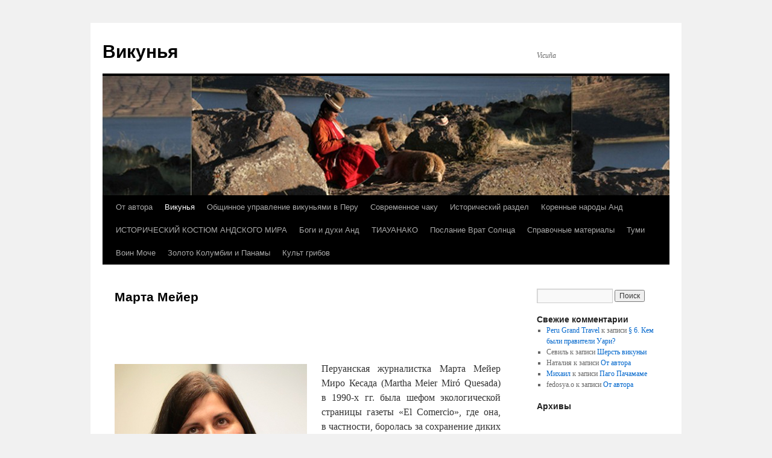

--- FILE ---
content_type: text/html; charset=UTF-8
request_url: http://vicuna.ru/index.php/martha-meier/
body_size: 12402
content:
<!DOCTYPE html>
<html lang="ru-RU">
<head>
<meta charset="UTF-8" />
<title>Марта Мейер | Викунья</title>
<link rel="profile" href="http://gmpg.org/xfn/11" />
<link rel="stylesheet" type="text/css" media="all" href="http://vicuna.ru/wp-content/themes/twentyten/style.css" />
<link rel="pingback" href="http://vicuna.ru/xmlrpc.php" />

<script type="text/javascript" charset="UTF-8">/*<![CDATA[*/var _gaq=_gaq||[];function init_gaq(){_gaq.push(['_setAccount','UA-19783441-1']);}function do_load_gaq(){init_gaq();_gaq.push(['_trackPageview']);}/*]]>*/</script><link href="http://www.minilibra.com/" title="Professional Web Developer &amp; WordPress Expert" rel="meta friend" />
<link href="http://www.satublogs.com/" title="Web Design Jakarta" rel="meta friend" />
<link rel="alternate" type="application/rss+xml" title="Викунья &raquo; Лента" href="http://vicuna.ru/index.php/feed/" />
<link rel="alternate" type="application/rss+xml" title="Викунья &raquo; Лента комментариев" href="http://vicuna.ru/index.php/comments/feed/" />
<link rel="alternate" type="application/rss+xml" title="Викунья &raquo; Лента комментариев к &laquo;Марта Мейер&raquo;" href="http://vicuna.ru/index.php/martha-meier/feed/" />
		
	<link rel='stylesheet' id='wpsr-socialbuttons-css'  href='http://vicuna.ru/wp-content/plugins/wp-socializer/public/css/wp-socializer-buttons-css.css?ver=2.4.9.9' type='text/css' media='all' />
<link rel='stylesheet' id='qtip2-css'  href='http://vicuna.ru/wp-content/plugins/text-hover/assets/jquery.qtip.min.css?ver=3.8.5' type='text/css' media='all' />
<link rel='stylesheet' id='text-hover-css'  href='http://vicuna.ru/wp-content/plugins/text-hover/assets/text-hover.css?ver=3.8.5' type='text/css' media='all' />
<link rel='stylesheet' id='wp-paginate-css'  href='http://vicuna.ru/wp-content/plugins/wp-paginate/css/wp-paginate.css?ver=2.1.2' type='text/css' media='screen' />
<script type='text/javascript' src='http://vicuna.ru/wp-includes/js/comment-reply.min.js?ver=3.8.5'></script>
<script type='text/javascript' src='http://vicuna.ru/wp-includes/js/jquery/jquery.js?ver=1.10.2'></script>
<script type='text/javascript' src='http://vicuna.ru/wp-includes/js/jquery/jquery-migrate.min.js?ver=1.2.1'></script>
<link rel="EditURI" type="application/rsd+xml" title="RSD" href="http://vicuna.ru/xmlrpc.php?rsd" />
<link rel="wlwmanifest" type="application/wlwmanifest+xml" href="http://vicuna.ru/wp-includes/wlwmanifest.xml" /> 
<link rel='prev' title='ФАО' href='http://vicuna.ru/index.php/fao/' />
<link rel='next' title='Вильфредо Перес Руис' href='http://vicuna.ru/index.php/ruiz/' />
<meta name="generator" content="WordPress 3.8.5" />
<link rel='canonical' href='http://vicuna.ru/index.php/martha-meier/' />
<link rel='shortlink' href='http://vicuna.ru/?p=2330' />
<style type="text/css">
* {
	text-rendering: optimizeLegibility;
}
sup {
	vertical-align: 60%;
	font-size: 75%;
	line-height: 100%;
}
sub {
	vertical-align: -10%;
	font-size: 75%;
	line-height: 100%;
}
.amp {
	font-family: Baskerville, "Goudy Old Style", "Palatino", "Book Antiqua", "Warnock Pro", serif;
	font-weight: normal;
	font-style: italic;
	font-size: 1.1em;
	line-height: 1em;
}
.caps {
	font-size: 90%;
}
.dquo {
	margin-left:-.40em;
}
.quo {
	margin-left:-.2em;
}
/* because formatting .numbers should consider your current font settings, we will not style it here */
</style>
<!-- WP Socializer - ShareThis Config -->
<script type="text/javascript">
var switchTo5x=false;
var sharethisLoad = function(){
	stLight.options({publisher: 'wp.c6c3b17e-4f34-4391-995c-e0b34c2dcfcd', doNotHash: false, doNotCopy: false, hashAddressBar: false});
};
if(window.addEventListener) window.addEventListener("load", sharethisLoad, false); 
else if (window.attachEvent) window.attachEvent("onload", sharethisLoad);
</script>
<!-- WP Socializer - End ShareThis Config -->
<!--WP Socializer v2.4.9.9 - Scripts Loader-->
<script type="text/javascript">
var wu=["http://w.sharethis.com/button/buttons.js"],wc=1;
function wpsrload(){ for(var i=0;i<wc;i++){wpsrasync(wu[i]);} }
function wpsrasync(u){var a=document.createElement("script");a.type="text/javascript";a.async=true;a.src=u;var s=document.getElementsByTagName("script")[0];s.parentNode.insertBefore(a,s);} wpsrload();
</script>
<!--End WP Socializer - Scripts Loader-->
<style type="text/css" id="custom-background-css">
body.custom-background { background-color: #f1f1f1; }
</style>
</head>

<body class="page page-id-2330 page-template-default custom-background">
<div id="wrapper" class="hfeed">
	<div id="header">
		<div id="masthead">
			<div id="branding" role="banner">
								<div id="site-title">
					<span>
						<a href="http://vicuna.ru/" title="Викунья" rel="home">Викунья</a>
					</span>
				</div>
				<div id="site-description">Vicuña</div>

										<img src="http://vicuna.ru/wp-content/uploads/2010/11/cropped-sm-08-6291-woman-and-young-vicunaZ-копия1.jpg" width="940" height="198" alt="" />
								</div><!-- #branding -->

			<div id="access" role="navigation">
			  				<div class="skip-link screen-reader-text"><a href="#content" title="Перейти к содержимому">Перейти к содержимому</a></div>
								<div class="menu-header"><ul id="menu-%d0%b3%d0%bb%d0%b0%d0%b2%d0%bd%d0%be%d0%b5-%d0%bc%d0%b5%d0%bd%d1%8e" class="menu"><li id="menu-item-344" class="menu-item menu-item-type-post_type menu-item-object-page menu-item-344"><a href="http://vicuna.ru/">От автора</a></li>
<li id="menu-item-343" class="menu-item menu-item-type-post_type menu-item-object-page current-menu-ancestor current_page_ancestor menu-item-has-children menu-item-343"><a href="http://vicuna.ru/index.php/vicuna-1/">Викунья</a>
<ul class="sub-menu">
	<li id="menu-item-1459" class="menu-item menu-item-type-post_type menu-item-object-page menu-item-1459"><a href="http://vicuna.ru/index.php/callo/">Мозоли викуньи</a></li>
	<li id="menu-item-479" class="menu-item menu-item-type-post_type menu-item-object-page menu-item-479"><a href="http://vicuna.ru/index.php/fibra-1/">Шерсть викуньи</a></li>
	<li id="menu-item-2616" class="menu-item menu-item-type-post_type menu-item-object-page menu-item-2616"><a href="http://vicuna.ru/index.php/pacovicuna/">Паковикунья</a></li>
	<li id="menu-item-825" class="menu-item menu-item-type-taxonomy menu-item-object-category current-menu-ancestor current-menu-parent menu-item-has-children menu-item-825"><a href="http://vicuna.ru/index.php/category/referencia/">Справочные материалы</a>
	<ul class="sub-menu">
		<li id="menu-item-1088" class="menu-item menu-item-type-post_type menu-item-object-page menu-item-1088"><a href="http://vicuna.ru/index.php/diccionario/">Терминологический словарь</a></li>
		<li id="menu-item-828" class="menu-item menu-item-type-post_type menu-item-object-page menu-item-828"><a href="http://vicuna.ru/index.php/cites/"><span class="caps">CITES</span></a></li>
		<li id="menu-item-1094" class="menu-item menu-item-type-post_type menu-item-object-page menu-item-1094"><a href="http://vicuna.ru/index.php/conacs/"><span class="caps">CONACS</span></a></li>
		<li id="menu-item-2665" class="menu-item menu-item-type-post_type menu-item-object-page menu-item-2665"><a href="http://vicuna.ru/index.php/conacs/inrena/"><span class="caps">INRENA</span></a></li>
		<li id="menu-item-827" class="menu-item menu-item-type-post_type menu-item-object-page menu-item-827"><a href="http://vicuna.ru/index.php/gecs/"><span class="caps">GECS</span></a></li>
		<li id="menu-item-2311" class="menu-item menu-item-type-post_type menu-item-object-page menu-item-2311"><a href="http://vicuna.ru/index.php/gtz/"><span class="caps">GTZ</span></a></li>
		<li id="menu-item-2182" class="menu-item menu-item-type-post_type menu-item-object-page menu-item-2182"><a href="http://vicuna.ru/index.php/bolas/">Бола</a></li>
		<li id="menu-item-2318" class="menu-item menu-item-type-post_type menu-item-object-page menu-item-2318"><a href="http://vicuna.ru/index.php/fao/">ФАО</a></li>
		<li id="menu-item-826" class="menu-item menu-item-type-post_type menu-item-object-page menu-item-826"><a href="http://vicuna.ru/index.php/iucn/">Всемирный союз охраны природы</a></li>
		<li id="menu-item-1408" class="menu-item menu-item-type-post_type menu-item-object-page menu-item-1408"><a href="http://vicuna.ru/index.php/machu-pikchu/">Мачу-Пикчу</a></li>
		<li id="menu-item-829" class="menu-item menu-item-type-post_type menu-item-object-page menu-item-829"><a href="http://vicuna.ru/index.php/vicuna-1/reserva-pampa-galeras/">Национальный заповедник Пампа-Галерас</a></li>
		<li id="menu-item-927" class="menu-item menu-item-type-post_type menu-item-object-page menu-item-927"><a href="http://vicuna.ru/index.php/pulapuco/">Пулапуко</a></li>
		<li id="menu-item-1302" class="menu-item menu-item-type-post_type menu-item-object-page menu-item-1302"><a href="http://vicuna.ru/index.php/vecinos-peru/">Соседи Перу</a></li>
		<li id="menu-item-3058" class="menu-item menu-item-type-post_type menu-item-object-page menu-item-3058"><a href="http://vicuna.ru/index.php/de-leon/">Педро де Сьеса де Леон</a></li>
		<li id="menu-item-824" class="menu-item menu-item-type-post_type menu-item-object-page menu-item-824"><a href="http://vicuna.ru/index.php/vega/">Инка Гарсиласо де ла Вега</a></li>
		<li id="menu-item-2586" class="menu-item menu-item-type-post_type menu-item-object-page menu-item-2586"><a href="http://vicuna.ru/index.php/ludena/">Херминио Луденья Энсисо</a></li>
		<li id="menu-item-2335" class="menu-item menu-item-type-post_type menu-item-object-page current-menu-item page_item page-item-2330 current_page_item menu-item-2335"><a href="http://vicuna.ru/index.php/martha-meier/">Марта Мейер</a></li>
		<li id="menu-item-830" class="menu-item menu-item-type-post_type menu-item-object-page menu-item-830"><a href="http://vicuna.ru/index.php/vicuna-1/thomas-mayne-reid/">Томас Майн Рид</a></li>
		<li id="menu-item-2345" class="menu-item menu-item-type-post_type menu-item-object-page menu-item-2345"><a href="http://vicuna.ru/index.php/ruiz/">Вильфредо Перес Руис</a></li>
		<li id="menu-item-2400" class="menu-item menu-item-type-post_type menu-item-object-page menu-item-2400"><a href="http://vicuna.ru/index.php/mike-safley/">Майк Сафли</a></li>
		<li id="menu-item-9779" class="menu-item menu-item-type-post_type menu-item-object-page menu-item-9779"><a href="http://vicuna.ru/index.php/aymara/trajes/borja/">Артуро Хименес Борха</a></li>
	</ul>
</li>
</ul>
</li>
<li id="menu-item-1177" class="menu-item menu-item-type-post_type menu-item-object-page menu-item-has-children menu-item-1177"><a href="http://vicuna.ru/index.php/manejo/">Общинное управление викуньями в Перу</a>
<ul class="sub-menu">
	<li id="menu-item-1221" class="menu-item menu-item-type-post_type menu-item-object-page menu-item-1221"><a href="http://vicuna.ru/index.php/aprovechamiento/">Система использования викуний</a></li>
	<li id="menu-item-1252" class="menu-item menu-item-type-post_type menu-item-object-page menu-item-1252"><a href="http://vicuna.ru/index.php/formas-de-manejo/">Способы управления викуньями</a></li>
	<li id="menu-item-1376" class="menu-item menu-item-type-post_type menu-item-object-page menu-item-1376"><a href="http://vicuna.ru/index.php/repoblamiento/">Программа переселения викуний</a></li>
</ul>
</li>
<li id="menu-item-1034" class="menu-item menu-item-type-taxonomy menu-item-object-category menu-item-has-children menu-item-1034"><a href="http://vicuna.ru/index.php/category/moderno/">Современное чаку</a>
<ul class="sub-menu">
	<li id="menu-item-1041" class="menu-item menu-item-type-post_type menu-item-object-page menu-item-1041"><a href="http://vicuna.ru/index.php/moderno-chaccu/">Современное чаку</a></li>
	<li id="menu-item-759" class="menu-item menu-item-type-post_type menu-item-object-page menu-item-has-children menu-item-759"><a href="http://vicuna.ru/index.php/chaku/">Большое национальное чаку</a>
	<ul class="sub-menu">
		<li id="menu-item-1009" class="menu-item menu-item-type-post_type menu-item-object-page menu-item-1009"><a href="http://vicuna.ru/index.php/inca-ceremonia/">Инкская церемония</a></li>
	</ul>
</li>
	<li id="menu-item-1032" class="menu-item menu-item-type-post_type menu-item-object-page menu-item-1032"><a href="http://vicuna.ru/index.php/festival-de-comunidad/">Фестиваль чаку в общинах</a></li>
	<li id="menu-item-1079" class="menu-item menu-item-type-post_type menu-item-object-page menu-item-1079"><a href="http://vicuna.ru/index.php/picotani/">Большое чаку в Пикотани</a></li>
</ul>
</li>
<li id="menu-item-1399" class="menu-item menu-item-type-taxonomy menu-item-object-category menu-item-has-children menu-item-1399"><a href="http://vicuna.ru/index.php/category/historia/">Исторический раздел</a>
<ul class="sub-menu">
	<li id="menu-item-1398" class="menu-item menu-item-type-post_type menu-item-object-page menu-item-has-children menu-item-1398"><a href="http://vicuna.ru/index.php/explotacion/">Хроника эксплуатации викуний</a>
	<ul class="sub-menu">
		<li id="menu-item-10718" class="menu-item menu-item-type-post_type menu-item-object-page menu-item-10718"><a href="http://vicuna.ru/index.php/imperio/">§ 2. ИНКСКАЯ ИМПЕРИЯ (1470 – 1535 н.э.)</a></li>
		<li id="menu-item-10719" class="menu-item menu-item-type-post_type menu-item-object-page menu-item-10719"><a href="http://vicuna.ru/index.php/conquista/">§ 3. ИСПАНСКОЕ ЗАВОЕВАНИЕ И КОЛОНИАЛЬНАЯ ИМПЕРИЯ (1535 – 1810)</a></li>
		<li id="menu-item-10720" class="menu-item menu-item-type-post_type menu-item-object-page menu-item-10720"><a href="http://vicuna.ru/index.php/independencia/">§ 4. ВОЙНА ЗА НЕЗАВИСИМОСТЬ И СТО ЛЕТ СПУСТЯ (1810 – 1920)</a></li>
		<li id="menu-item-10721" class="menu-item menu-item-type-post_type menu-item-object-page menu-item-10721"><a href="http://vicuna.ru/index.php/siglo-xx/">§ 5. ДВАДЦАТЫЙ ВЕК</a></li>
	</ul>
</li>
	<li id="menu-item-10722" class="menu-item menu-item-type-post_type menu-item-object-page menu-item-has-children menu-item-10722"><a href="http://vicuna.ru/index.php/historia-de-proteccion/">ИСТОРИЯ ОХРАНЫ ВИКУНИЙ В ПЕРУ</a>
	<ul class="sub-menu">
		<li id="menu-item-10723" class="menu-item menu-item-type-post_type menu-item-object-page menu-item-10723"><a href="http://vicuna.ru/index.php/transicion/">ПЕРЕХОД К УПРАВЛЕНИЮ ВИКУНЬЯМИ НА ВОЛЕ</a></li>
		<li id="menu-item-10725" class="menu-item menu-item-type-post_type menu-item-object-page menu-item-10725"><a href="http://vicuna.ru/index.php/historia-de-proteccion/sistema-nacional/">СОЗДАНИЕ НАЦИОНАЛЬНОЙ СИСТЕМЫ УПРАВЛЕНИЯ ВИКУНЬЯМИ</a></li>
		<li id="menu-item-10726" class="menu-item menu-item-type-post_type menu-item-object-page menu-item-10726"><a href="http://vicuna.ru/index.php/historia-de-proteccion/semicautiverio/">ВВЕДЕНИЕ СОДЕРЖАНИЯ ВИКУНИЙ В ПОЛУНЕВОЛЕ</a></li>
		<li id="menu-item-10724" class="menu-item menu-item-type-post_type menu-item-object-page menu-item-10724"><a href="http://vicuna.ru/index.php/historia-de-proteccion/destruccion/">РАЗРУШЕНИЕ СИСТЕМЫ ФУХИМОРИ–МАРТИНЕСА</a></li>
	</ul>
</li>
</ul>
</li>
<li id="menu-item-687" class="menu-item menu-item-type-taxonomy menu-item-object-category menu-item-has-children menu-item-687"><a href="http://vicuna.ru/index.php/category/andes-natives/">Коренные народы Анд</a>
<ul class="sub-menu">
	<li id="menu-item-3021" class="menu-item menu-item-type-post_type menu-item-object-page menu-item-has-children menu-item-3021"><a href="http://vicuna.ru/index.php/origen-2/">Происхождение коренных народов Америк</a>
	<ul class="sub-menu">
		<li id="menu-item-3023" class="menu-item menu-item-type-post_type menu-item-object-page menu-item-has-children menu-item-3023"><a href="http://vicuna.ru/index.php/origen-2/aparicion/">Внешность андцев. Кечуаны</a>
		<ul class="sub-menu">
			<li id="menu-item-3037" class="menu-item menu-item-type-post_type menu-item-object-page menu-item-3037"><a href="http://vicuna.ru/index.php/origen-2/aparicion1/">Аймары</a></li>
			<li id="menu-item-3036" class="menu-item menu-item-type-post_type menu-item-object-page menu-item-3036"><a href="http://vicuna.ru/index.php/origen-2/aparicion2/">Инки</a></li>
		</ul>
</li>
	</ul>
</li>
	<li id="menu-item-536" class="menu-item menu-item-type-post_type menu-item-object-page menu-item-536"><a href="http://vicuna.ru/index.php/aymara/">Аймары</a></li>
	<li id="menu-item-571" class="menu-item menu-item-type-post_type menu-item-object-page menu-item-571"><a href="http://vicuna.ru/index.php/quechua/">Кечуаны</a></li>
	<li id="menu-item-617" class="menu-item menu-item-type-post_type menu-item-object-page menu-item-has-children menu-item-617"><a href="http://vicuna.ru/index.php/aymara/trajes/">Традиционная одежда кечуанов Перу</a>
	<ul class="sub-menu">
		<li id="menu-item-6061" class="menu-item menu-item-type-post_type menu-item-object-page menu-item-6061"><a href="http://vicuna.ru/index.php/aymara/trajes/montera/">Монтера</a></li>
		<li id="menu-item-6089" class="menu-item menu-item-type-post_type menu-item-object-page menu-item-6089"><a href="http://vicuna.ru/index.php/aymara/trajes/montera/monteras/">Монтеры середины <span class="caps">XX</span> в.</a></li>
		<li id="menu-item-6006" class="menu-item menu-item-type-post_type menu-item-object-page menu-item-6006"><a href="http://vicuna.ru/index.php/aymara/trajes/berman/">Кечуанские чульо 1950-х гг.</a></li>
		<li id="menu-item-6169" class="menu-item menu-item-type-post_type menu-item-object-page menu-item-6169"><a href="http://vicuna.ru/index.php/aymara/trajes/taquile1/">Традиционный костюм острова Такиле</a></li>
		<li id="menu-item-6126" class="menu-item menu-item-type-post_type menu-item-object-page menu-item-6126"><a href="http://vicuna.ru/index.php/aymara/trajes/taquile/">Чульо острова Такиле</a></li>
		<li id="menu-item-10325" class="menu-item menu-item-type-post_type menu-item-object-page menu-item-10325"><a href="http://vicuna.ru/index.php/aymara/trajes/origen-del-chullo/">О происхождении чульо</a></li>
	</ul>
</li>
	<li id="menu-item-9536" class="menu-item menu-item-type-post_type menu-item-object-page menu-item-has-children menu-item-9536"><a href="http://vicuna.ru/index.php/contenido-de-traje-historico/">Исторический костюм</a>
	<ul class="sub-menu">
		<li id="menu-item-4048" class="menu-item menu-item-type-post_type menu-item-object-page menu-item-4048"><a href="http://vicuna.ru/index.php/aymara/trajes/unco/">Унку</a></li>
		<li id="menu-item-4955" class="menu-item menu-item-type-post_type menu-item-object-page menu-item-4955"><a href="http://vicuna.ru/index.php/aymara/trajes/gorro/">Чуку</a></li>
		<li id="menu-item-5342" class="menu-item menu-item-type-post_type menu-item-object-page menu-item-5342"><a href="http://vicuna.ru/index.php/aymara/trajes/chuspa/">Чуспа</a></li>
		<li id="menu-item-5684" class="menu-item menu-item-type-post_type menu-item-object-page menu-item-has-children menu-item-5684"><a href="http://vicuna.ru/index.php/aymara/trajes/tupu/">Тупу</a>
		<ul class="sub-menu">
			<li id="menu-item-5953" class="menu-item menu-item-type-post_type menu-item-object-page menu-item-5953"><a href="http://vicuna.ru/index.php/aymara/trajes/tupu/mapuche/">Тупу мапуче</a></li>
			<li id="menu-item-5815" class="menu-item menu-item-type-post_type menu-item-object-page menu-item-5815"><a href="http://vicuna.ru/index.php/aymara/trajes/tupu/tupus/">Доколумбовые тупу</a></li>
			<li id="menu-item-5830" class="menu-item menu-item-type-post_type menu-item-object-page menu-item-5830"><a href="http://vicuna.ru/index.php/aymara/trajes/tupu/topos/">Ключи от неба</a></li>
			<li id="menu-item-5755" class="menu-item menu-item-type-post_type menu-item-object-page menu-item-5755"><a href="http://vicuna.ru/index.php/origen-2/tupu1/">Тупу в андском историческом костюме</a></li>
			<li id="menu-item-5373" class="menu-item menu-item-type-post_type menu-item-object-page menu-item-5373"><a href="http://vicuna.ru/index.php/aymara/trajes/usuta/">Сандалии правителей Анд</a></li>
		</ul>
</li>
	</ul>
</li>
	<li id="menu-item-652" class="menu-item menu-item-type-post_type menu-item-object-page menu-item-has-children menu-item-652"><a href="http://vicuna.ru/index.php/aymara/tejeduria/">Андский текстиль Перу</a>
	<ul class="sub-menu">
		<li id="menu-item-664" class="menu-item menu-item-type-post_type menu-item-object-page menu-item-664"><a href="http://vicuna.ru/index.php/aymara/tejeduria/amaru/">Кооперативы общины Амару</a></li>
		<li id="menu-item-682" class="menu-item menu-item-type-post_type menu-item-object-page menu-item-682"><a href="http://vicuna.ru/index.php/aymara/tejeduria/chinchero/">Ткачихи Чинчеро</a></li>
	</ul>
</li>
	<li id="menu-item-1834" class="menu-item menu-item-type-post_type menu-item-object-page menu-item-has-children menu-item-1834"><a href="http://vicuna.ru/index.php/chullo/">Кечуанское чульо от Федосьи Óлеговой</a>
	<ul class="sub-menu">
		<li id="menu-item-2774" class="menu-item menu-item-type-post_type menu-item-object-page menu-item-2774"><a href="http://vicuna.ru/index.php/chullo/chullo3/">Чульо «Ламы»</a></li>
		<li id="menu-item-2779" class="menu-item menu-item-type-post_type menu-item-object-page menu-item-2779"><a href="http://vicuna.ru/index.php/chullo/chullo4/">Чульо «Кондоры»</a></li>
		<li id="menu-item-2800" class="menu-item menu-item-type-post_type menu-item-object-page menu-item-2800"><a href="http://vicuna.ru/index.php/chullo/beso/">Чульо «Поцелуй птиц»</a></li>
		<li id="menu-item-2956" class="menu-item menu-item-type-post_type menu-item-object-page menu-item-has-children menu-item-2956"><a href="http://vicuna.ru/index.php/chullo/proyectos/">Проекты чульо</a>
		<ul class="sub-menu">
			<li id="menu-item-2894" class="menu-item menu-item-type-post_type menu-item-object-page menu-item-2894"><a href="http://vicuna.ru/index.php/chullo/presidencial-chullo/">Чульо для президента</a></li>
			<li id="menu-item-2925" class="menu-item menu-item-type-post_type menu-item-object-page menu-item-2925"><a href="http://vicuna.ru/index.php/chullo/dinosaurio/">Орнаменты с динозаврами для чульо</a></li>
			<li id="menu-item-2957" class="menu-item menu-item-type-post_type menu-item-object-page menu-item-2957"><a href="http://vicuna.ru/index.php/chullo/chullo-mas-grande/">Самое большое чульо</a></li>
			<li id="menu-item-9565" class="menu-item menu-item-type-post_type menu-item-object-page menu-item-9565"><a href="http://vicuna.ru/index.php/chullo/chulo-rojo/">Красное чульо</a></li>
		</ul>
</li>
		<li id="menu-item-2864" class="menu-item menu-item-type-post_type menu-item-object-page menu-item-2864"><a href="http://vicuna.ru/index.php/chullo/chaqueta/">Кофточка «Поцелуй птиц»</a></li>
	</ul>
</li>
</ul>
</li>
<li id="menu-item-6538" class="menu-item menu-item-type-post_type menu-item-object-page menu-item-6538"><a href="http://vicuna.ru/index.php/traje-historico/">ИСТОРИЧЕСКИЙ КОСТЮМ АНДСКОГО МИРА</a></li>
<li id="menu-item-731" class="menu-item menu-item-type-taxonomy menu-item-object-category menu-item-has-children menu-item-731"><a href="http://vicuna.ru/index.php/category/apus/">Боги и духи Анд</a>
<ul class="sub-menu">
	<li id="menu-item-781" class="menu-item menu-item-type-post_type menu-item-object-page menu-item-has-children menu-item-781"><a href="http://vicuna.ru/index.php/panteon/">БОГИ И ДУХИ АНД</a>
	<ul class="sub-menu">
		<li id="menu-item-700" class="menu-item menu-item-type-post_type menu-item-object-page menu-item-700"><a href="http://vicuna.ru/index.php/inti/">Инти-Райми</a></li>
	</ul>
</li>
	<li id="menu-item-806" class="menu-item menu-item-type-post_type menu-item-object-page menu-item-806"><a href="http://vicuna.ru/index.php/religion/">Религия андского мира</a></li>
	<li id="menu-item-4126" class="menu-item menu-item-type-post_type menu-item-object-page menu-item-4126"><a href="http://vicuna.ru/index.php/panteon/%d0%b0%d0%bc%d0%b0%d1%80%d1%83/">Амару</a></li>
	<li id="menu-item-858" class="menu-item menu-item-type-post_type menu-item-object-page menu-item-has-children menu-item-858"><a href="http://vicuna.ru/index.php/religion/ceremonias/">Церемонии</a>
	<ul class="sub-menu">
		<li id="menu-item-730" class="menu-item menu-item-type-post_type menu-item-object-page menu-item-730"><a href="http://vicuna.ru/index.php/pago/">Паго земле для программы «Willay»</a></li>
	</ul>
</li>
	<li id="menu-item-884" class="menu-item menu-item-type-post_type menu-item-object-page menu-item-884"><a href="http://vicuna.ru/index.php/pacha-mama/">Паго Пачамаме</a></li>
	<li id="menu-item-891" class="menu-item menu-item-type-post_type menu-item-object-page menu-item-891"><a href="http://vicuna.ru/index.php/religion/propietaria/">Хозяйка животных</a></li>
	<li id="menu-item-904" class="menu-item menu-item-type-post_type menu-item-object-page menu-item-has-children menu-item-904"><a href="http://vicuna.ru/index.php/acompanan-chaccu/">Церемонии, сопровождающие чаку</a>
	<ul class="sub-menu">
		<li id="menu-item-744" class="menu-item menu-item-type-post_type menu-item-object-page menu-item-744"><a href="http://vicuna.ru/index.php/tambo/">Паго земле в общине Тамбо-Каньяхуас</a></li>
	</ul>
</li>
	<li id="menu-item-946" class="menu-item menu-item-type-post_type menu-item-object-page menu-item-946"><a href="http://vicuna.ru/index.php/panteon/kero/">Керо</a></li>
</ul>
</li>
<li id="menu-item-10729" class="menu-item menu-item-type-post_type menu-item-object-page menu-item-has-children menu-item-10729"><a href="http://vicuna.ru/index.php/tiwanaku/">ТИАУАНАКО</a>
<ul class="sub-menu">
	<li id="menu-item-10730" class="menu-item menu-item-type-post_type menu-item-object-page menu-item-10730"><a href="http://vicuna.ru/index.php/tiwanaku/kalasasaya/">Каласасайя</a></li>
	<li id="menu-item-10731" class="menu-item menu-item-type-post_type menu-item-object-page menu-item-has-children menu-item-10731"><a href="http://vicuna.ru/index.php/tiwanaku/tiahuanaco/puerta-del-sol/">Врата Солнца</a>
	<ul class="sub-menu">
		<li id="menu-item-10732" class="menu-item menu-item-type-post_type menu-item-object-page menu-item-10732"><a href="http://vicuna.ru/index.php/simbolismo/">Символика Врат Солнца</a></li>
	</ul>
</li>
	<li id="menu-item-10755" class="menu-item menu-item-type-post_type menu-item-object-page menu-item-has-children menu-item-10755"><a href="http://vicuna.ru/index.php/tiwanaku/tiahuanaco/semisubterraneo/">Храм каменных голов</a>
	<ul class="sub-menu">
		<li id="menu-item-10756" class="menu-item menu-item-type-post_type menu-item-object-page menu-item-10756"><a href="http://vicuna.ru/index.php/tiwanaku/bennett/">История монолита Беннетта</a></li>
	</ul>
</li>
	<li id="menu-item-10760" class="menu-item menu-item-type-post_type menu-item-object-page menu-item-10760"><a href="http://vicuna.ru/index.php/tiwanaku/tiahuanaco/kerikala/">Керикала</a></li>
	<li id="menu-item-10761" class="menu-item menu-item-type-post_type menu-item-object-page menu-item-10761"><a href="http://vicuna.ru/index.php/tiwanaku/tiahuanaco/kantatallita/">Кантатальита</a></li>
	<li id="menu-item-10762" class="menu-item menu-item-type-post_type menu-item-object-page menu-item-10762"><a href="http://vicuna.ru/index.php/tiwanaku/tiahuanaco/putuni/">Путуни</a></li>
	<li id="menu-item-10763" class="menu-item menu-item-type-post_type menu-item-object-page menu-item-10763"><a href="http://vicuna.ru/index.php/tiwanaku/tiahuanaco/luna/">Врата Луны</a></li>
	<li id="menu-item-10773" class="menu-item menu-item-type-post_type menu-item-object-page menu-item-10773"><a href="http://vicuna.ru/index.php/tumi/spangle/">Самолеты Тиауанако?</a></li>
	<li id="menu-item-10758" class="menu-item menu-item-type-post_type menu-item-object-page menu-item-10758"><a href="http://vicuna.ru/index.php/tiwanaku/khonkho-wankane/">Конко-Ванкане</a></li>
	<li id="menu-item-10757" class="menu-item menu-item-type-post_type menu-item-object-page menu-item-10757"><a href="http://vicuna.ru/index.php/tiwanaku/tiahuanaco/investidura/">Первая индейская «инаугурация» Эво</a></li>
</ul>
</li>
<li id="menu-item-15194" class="menu-item menu-item-type-post_type menu-item-object-page menu-item-has-children menu-item-15194"><a href="http://vicuna.ru/index.php/sun-gate-message/">Послание Врат Солнца</a>
<ul class="sub-menu">
	<li id="menu-item-15195" class="menu-item menu-item-type-post_type menu-item-object-page menu-item-15195"><a href="http://vicuna.ru/index.php/sun-gate-message/piedras/">§ 1. Камни Ики</a></li>
	<li id="menu-item-10734" class="menu-item menu-item-type-post_type menu-item-object-page menu-item-has-children menu-item-10734"><a href="http://vicuna.ru/index.php/naylamp/">§ 2. Легенда о Найлампе</a>
	<ul class="sub-menu">
		<li id="menu-item-12624" class="menu-item menu-item-type-post_type menu-item-object-page menu-item-12624"><a href="http://vicuna.ru/index.php/naylamp/templo-del-trono-sagrado-5/">Образ Йампайека в иконографии Моче</a></li>
	</ul>
</li>
	<li id="menu-item-10735" class="menu-item menu-item-type-post_type menu-item-object-page menu-item-has-children menu-item-10735"><a href="http://vicuna.ru/index.php/sun-gate-message/piedras/fin/">§ 3. Конец эпохи Виракочи</a>
	<ul class="sub-menu">
		<li id="menu-item-10740" class="menu-item menu-item-type-post_type menu-item-object-page menu-item-10740"><a href="http://vicuna.ru/index.php/sun-gate-message/piedras/cantaro/">Уарийская керамика</a></li>
		<li id="menu-item-10739" class="menu-item menu-item-type-post_type menu-item-object-page menu-item-10739"><a href="http://vicuna.ru/index.php/sun-gate-message/piedras/fin/dekapitator/">Жертвоприноситель</a></li>
	</ul>
</li>
	<li id="menu-item-10736" class="menu-item menu-item-type-post_type menu-item-object-page menu-item-has-children menu-item-10736"><a href="http://vicuna.ru/index.php/sun-gate-message/piedras/capital/">§ 4. Боги побережья и империя Уари</a>
	<ul class="sub-menu">
		<li id="menu-item-10741" class="menu-item menu-item-type-post_type menu-item-object-page menu-item-10741"><a href="http://vicuna.ru/index.php/sun-gate-message/piedras/capital/capital-2/">Имперский мавзолей</a></li>
		<li id="menu-item-10743" class="menu-item menu-item-type-post_type menu-item-object-page menu-item-has-children menu-item-10743"><a href="http://vicuna.ru/index.php/sun-gate-message/piedras/capital/conchopata/">Кончопата</a>
		<ul class="sub-menu">
			<li id="menu-item-10742" class="menu-item menu-item-type-post_type menu-item-object-page menu-item-10742"><a href="http://vicuna.ru/index.php/sun-gate-message/piedras/capital/conchopata/ceramic-of-conchopata/">Керамика Кончопаты</a></li>
			<li id="menu-item-10745" class="menu-item menu-item-type-post_type menu-item-object-page menu-item-10745"><a href="http://vicuna.ru/index.php/sun-gate-message/piedras/capital/conchopata/ceramic-of-conchopata/guerreros-de-huari/">Воины Уари</a></li>
			<li id="menu-item-10744" class="menu-item menu-item-type-post_type menu-item-object-page menu-item-10744"><a href="http://vicuna.ru/index.php/sun-gate-message/piedras/capital/conchopata/ceramic-of-conchopata/nave/">Божество-корабль</a></li>
		</ul>
</li>
		<li id="menu-item-10747" class="menu-item menu-item-type-post_type menu-item-object-page menu-item-10747"><a href="http://vicuna.ru/index.php/sun-gate-message/piedras/capital/dama/">Гробница Дамы в маске</a></li>
		<li id="menu-item-10746" class="menu-item menu-item-type-post_type menu-item-object-page menu-item-10746"><a href="http://vicuna.ru/index.php/tiwanaku/vilcabamba/">Гробница Властителя Уари</a></li>
		<li id="menu-item-10748" class="menu-item menu-item-type-post_type menu-item-object-page menu-item-10748"><a href="http://vicuna.ru/index.php/sun-gate-message/piedras/capital/cerro-patapo/">Серро-Патапо</a></li>
	</ul>
</li>
	<li id="menu-item-10737" class="menu-item menu-item-type-post_type menu-item-object-page menu-item-has-children menu-item-10737"><a href="http://vicuna.ru/index.php/sun-gate-message/piedras/chavin-de-huantar/">§ 5. Драконы Чавин-де-Уантара</a>
	<ul class="sub-menu">
		<li id="menu-item-10749" class="menu-item menu-item-type-post_type menu-item-object-page menu-item-10749"><a href="http://vicuna.ru/index.php/sun-gate-message/piedras/chavin-de-huantar/chavin-de-huantar-2/">Архитектура Чавин-де-Уантара</a></li>
		<li id="menu-item-10751" class="menu-item menu-item-type-post_type menu-item-object-page menu-item-10751"><a href="http://vicuna.ru/index.php/sun-gate-message/piedras/chavin-de-huantar/tecnologia/">Техника и технологии богов</a></li>
		<li id="menu-item-10752" class="menu-item menu-item-type-post_type menu-item-object-page menu-item-10752"><a href="http://vicuna.ru/index.php/sun-gate-message/piedras/chavin-de-huantar/escultura/">Пригвожденные головы</a></li>
		<li id="menu-item-10753" class="menu-item menu-item-type-post_type menu-item-object-page menu-item-10753"><a href="http://vicuna.ru/index.php/sun-gate-message/piedras/chavin-de-huantar/ceramica/">Керамика</a></li>
		<li id="menu-item-10750" class="menu-item menu-item-type-post_type menu-item-object-page menu-item-10750"><a href="http://vicuna.ru/index.php/sun-gate-message/piedras/chavin-de-huantar/dragon/">Божественный дракон</a></li>
		<li id="menu-item-10754" class="menu-item menu-item-type-post_type menu-item-object-page menu-item-10754"><a href="http://vicuna.ru/index.php/sun-gate-message/piedras/chavin-de-huantar/biblioteca/"><span class="dquo">«</span>Библиотека» образов Андского мира</a></li>
	</ul>
</li>
	<li id="menu-item-10738" class="menu-item menu-item-type-post_type menu-item-object-page menu-item-10738"><a href="http://vicuna.ru/index.php/sun-gate-message/piedras/vestimenta/">§ 6. Кем были правители Уари?</a></li>
</ul>
</li>
<li id="menu-item-10776" class="menu-item menu-item-type-taxonomy menu-item-object-category menu-item-has-children menu-item-10776"><a href="http://vicuna.ru/index.php/category/referencia/">Справочные материалы</a>
<ul class="sub-menu">
	<li id="menu-item-10790" class="menu-item menu-item-type-post_type menu-item-object-page menu-item-10790"><a href="http://vicuna.ru/index.php/tiwanaku/ushnu/">Ушну</a></li>
	<li id="menu-item-10788" class="menu-item menu-item-type-post_type menu-item-object-page menu-item-10788"><a href="http://vicuna.ru/index.php/templos-en-u/">Храмы в форме буквы «U»</a></li>
	<li id="menu-item-10791" class="menu-item menu-item-type-post_type menu-item-object-page menu-item-10791"><a href="http://vicuna.ru/index.php/tiwanaku/colubrina/">Цветок Инки</a></li>
	<li id="menu-item-11515" class="menu-item menu-item-type-post_type menu-item-object-page menu-item-11515"><a href="http://vicuna.ru/index.php/diccionario/mandioca/ullucho/">Уллючо</a></li>
	<li id="menu-item-10792" class="menu-item menu-item-type-post_type menu-item-object-page menu-item-10792"><a href="http://vicuna.ru/index.php/diccionario/mandioca/">Маниока</a></li>
	<li id="menu-item-10789" class="menu-item menu-item-type-post_type menu-item-object-page menu-item-10789"><a href="http://vicuna.ru/index.php/nibiru/">Нибиру</a></li>
	<li id="menu-item-10793" class="menu-item menu-item-type-taxonomy menu-item-object-category menu-item-has-children menu-item-10793"><a href="http://vicuna.ru/index.php/category/historia/referencia1/%d0%ba%d0%b0%d1%80%d1%82%d1%8b/">Карты</a>
	<ul class="sub-menu">
		<li id="menu-item-10794" class="menu-item menu-item-type-post_type menu-item-object-page menu-item-10794"><a href="http://vicuna.ru/index.php/mapa/">Географическая карта Перу</a></li>
		<li id="menu-item-10795" class="menu-item menu-item-type-post_type menu-item-object-page menu-item-10795"><a href="http://vicuna.ru/index.php/antiguo/">Карта археологических культур</a></li>
	</ul>
</li>
	<li id="menu-item-10777" class="menu-item menu-item-type-taxonomy menu-item-object-category menu-item-has-children menu-item-10777"><a href="http://vicuna.ru/index.php/category/referencia/researchers/">Исследователи Тиауанако</a>
	<ul class="sub-menu">
		<li id="menu-item-10779" class="menu-item menu-item-type-post_type menu-item-object-page menu-item-10779"><a href="http://vicuna.ru/index.php/squier/">Эфраим Джордж Скуайер</a></li>
		<li id="menu-item-10780" class="menu-item menu-item-type-post_type menu-item-object-page menu-item-10780"><a href="http://vicuna.ru/index.php/posnansky/">Артур Познански</a></li>
		<li id="menu-item-10781" class="menu-item menu-item-type-post_type menu-item-object-page menu-item-10781"><a href="http://vicuna.ru/index.php/posnansky/kiss/">Эдмунд Кисс</a></li>
		<li id="menu-item-10782" class="menu-item menu-item-type-post_type menu-item-object-page menu-item-10782"><a href="http://vicuna.ru/index.php/daniken/">Эрих фон Дэникен</a></li>
		<li id="menu-item-10783" class="menu-item menu-item-type-post_type menu-item-object-page menu-item-10783"><a href="http://vicuna.ru/index.php/sitchin/">Захария Ситчин</a></li>
		<li id="menu-item-10784" class="menu-item menu-item-type-post_type menu-item-object-page menu-item-10784"><a href="http://vicuna.ru/index.php/sullivan/">Уильям Салливан</a></li>
		<li id="menu-item-10785" class="menu-item menu-item-type-post_type menu-item-object-page menu-item-10785"><a href="http://vicuna.ru/index.php/hancock/">Грэм Хэнкок</a></li>
		<li id="menu-item-10786" class="menu-item menu-item-type-post_type menu-item-object-page menu-item-10786"><a href="http://vicuna.ru/index.php/alford/">Алан Ф. Элфорд</a></li>
		<li id="menu-item-10778" class="menu-item menu-item-type-post_type menu-item-object-page menu-item-10778"><a href="http://vicuna.ru/index.php/dorbigny/">Альсид д’Орбиньи</a></li>
		<li id="menu-item-10787" class="menu-item menu-item-type-post_type menu-item-object-page menu-item-10787"><a href="http://vicuna.ru/index.php/sklarov/">Андрей Скляров</a></li>
	</ul>
</li>
</ul>
</li>
<li id="menu-item-10765" class="menu-item menu-item-type-post_type menu-item-object-page menu-item-has-children menu-item-10765"><a href="http://vicuna.ru/index.php/tumi/">Туми</a>
<ul class="sub-menu">
	<li id="menu-item-10766" class="menu-item menu-item-type-post_type menu-item-object-page menu-item-10766"><a href="http://vicuna.ru/index.php/tumi/chimu/">Туми Чиму</a></li>
	<li id="menu-item-10767" class="menu-item menu-item-type-post_type menu-item-object-page menu-item-10767"><a href="http://vicuna.ru/index.php/tumi/moche/">Туми Моче</a></li>
	<li id="menu-item-10768" class="menu-item menu-item-type-post_type menu-item-object-page menu-item-10768"><a href="http://vicuna.ru/index.php/tumi/tumi-inca/">Инкские туми</a></li>
	<li id="menu-item-10769" class="menu-item menu-item-type-post_type menu-item-object-page menu-item-10769"><a href="http://vicuna.ru/index.php/tumi/sonaja/">Туми-сонаха</a></li>
</ul>
</li>
<li id="menu-item-10764" class="menu-item menu-item-type-post_type menu-item-object-page menu-item-has-children menu-item-10764"><a href="http://vicuna.ru/index.php/moche-warrior/">Воин Моче</a>
<ul class="sub-menu">
	<li id="menu-item-12416" class="menu-item menu-item-type-post_type menu-item-object-page menu-item-12416"><a href="http://vicuna.ru/index.php/moche-warrior/back-protector/">Защитник спины</a></li>
	<li id="menu-item-11927" class="menu-item menu-item-type-post_type menu-item-object-page menu-item-11927"><a href="http://vicuna.ru/index.php/moche-warrior/chalchalcha-1/">Чальчальча</a></li>
	<li id="menu-item-11956" class="menu-item menu-item-type-post_type menu-item-object-page menu-item-11956"><a href="http://vicuna.ru/index.php/moche-warrior/porra-ritual-3/">Ритуальная дубинка</a></li>
</ul>
</li>
<li id="menu-item-11074" class="menu-item menu-item-type-post_type menu-item-object-page menu-item-has-children menu-item-11074"><a href="http://vicuna.ru/index.php/oro/">Золото Колумбии и Панамы</a>
<ul class="sub-menu">
	<li id="menu-item-10770" class="menu-item menu-item-type-post_type menu-item-object-page menu-item-10770"><a href="http://vicuna.ru/index.php/tumi/colombia/">В поисках золотых туми Колумбии</a></li>
	<li id="menu-item-10774" class="menu-item menu-item-type-post_type menu-item-object-page menu-item-has-children menu-item-10774"><a href="http://vicuna.ru/index.php/tumi/cacique/">Касики</a>
	<ul class="sub-menu">
		<li id="menu-item-10775" class="menu-item menu-item-type-post_type menu-item-object-page menu-item-10775"><a href="http://vicuna.ru/index.php/tumi/cera-perdida/">Ювелирные техники древней Колумбии</a></li>
	</ul>
</li>
	<li id="menu-item-10771" class="menu-item menu-item-type-post_type menu-item-object-page menu-item-10771"><a href="http://vicuna.ru/index.php/tumi/aircraft/">Золотые самолетики</a></li>
	<li id="menu-item-10772" class="menu-item menu-item-type-post_type menu-item-object-page menu-item-10772"><a href="http://vicuna.ru/index.php/tumi/colombia/belting/">Модели Петера Белтинга</a></li>
	<li id="menu-item-11019" class="menu-item menu-item-type-post_type menu-item-object-page menu-item-11019"><a href="http://vicuna.ru/index.php/tumi/aircraft/flying-dragon/">Летающий дракон</a></li>
</ul>
</li>
<li id="menu-item-12760" class="menu-item menu-item-type-post_type menu-item-object-page menu-item-12760"><a href="http://vicuna.ru/index.php/mushroom-cult/">Культ грибов</a></li>
</ul></div>			</div><!-- #access -->
		</div><!-- #masthead -->
	</div><!-- #header -->

	<div id="main">

		<div id="container">
			<div id="content" role="main">

			

				<div id="post-2330" class="post-2330 page type-page status-publish hentry">
											<h1 class="entry-title">Марта Мейер</h1>
					
					<div class="entry-content">
						<div class="wp-socializer-buttons clearfix">
	<span class="wpsr-btn">
<!-- Start WP Socializer Plugin - Sharethis Button -->
<p><span class='st_fblike_hcount' st_title='Марта Мейер' st_via='' st_url='http://vicuna.ru/index.php/martha-meier/' displayText='share'></span><span class='st_vkontakte_hcount' st_title='Марта Мейер' st_via='' st_url='http://vicuna.ru/index.php/martha-meier/' displayText='share'></span><span class='st_odnoklassniki_hcount' st_title='Марта Мейер' st_via='' st_url='http://vicuna.ru/index.php/martha-meier/' displayText='share'></span><span class='st_mail_ru_hcount' st_title='Марта Мейер' st_via='' st_url='http://vicuna.ru/index.php/martha-meier/' displayText='share'></span><span class='st_twitter_hcount' st_title='Марта Мейер' st_via='' st_url='http://vicuna.ru/index.php/martha-meier/' displayText='share'></span><span class='st_googleplus_hcount' st_title='Марта Мейер' st_via='' st_url='http://vicuna.ru/index.php/martha-meier/' displayText='share'></span></p>
<!-- End WP Socializer Plugin - Sharethis Button -->
</span>
</div><p> </p>
<p style="text-align: justify;"><a href="http://vicuna.ru/wp-content/uploads/2011/12/image00111.jpg" ><img class="alignleft size-full wp-image-2331" title="image001" src="http://vicuna.ru/wp-content/uploads/2011/12/image00111.jpg" alt="" width="319" height="289" /></a>Перу­ан­ская жур­на­листка Марта Мейер Миро Кесада (Martha Meier Miró Quesada) в 1990-х гг. была шефом эко­ло­ги­че­ской стра­ницы газеты «El Comercio», где она, в част­но­сти, боро­лась за сохра­не­ние диких вер­блю­до­вых. Марта Мейер заме­нила на этом посту жур­на­листку Бар­бару Д’Акилле (Bárbara D” Achille), кото­рая тра­ги­че­ски погибла во время выпол­не­ния зада­ния редак­ции. Имя Б. Д’Акилле с 1993 г. добав­лено к назы­ва­нию <a href="http://vicuna.ru/index.php/vicuna-1/reserva-pampa-galeras/" >Наци­о­наль­ного запо­вед­ника Пампа-Галерас</a>. Обе жур­на­листки явля­лись после­до­ва­тель­ни­цами выда­ю­ще­гося перу­ан­ского защит­ника при­роды Фелипе Бена­ви­деса Бар­реды. В 1996 г. Наци­о­наль­ным обще­ством южно­аме­ри­кан­ских вер­блю­до­вых М. Мейер была награж­дена эко­ло­ги­че­ской пре­мией «Золо­тая вику­нья»<a title="" href="#_edn1">[1]</a>.</p>
<p style="text-align: justify;">Марта Мейер сего­дня (декабрь 2011 г.)  – глав­ный редак­тор «Fin de semana» газеты «El Comercio», член совета дирек­то­ров и член ред­кол­ле­гии América Televisión. Она счи­та­ется самой вли­я­тель­ной жен­щи­ной в перу­ан­ской прессе<a title="" href="#_edn2">[2]</a>.</p>
<p><em> </em></p>
<p><em>Фото:</em> <a href="http://lamula.pe/2011/07/01/elcomercio-martha-meier-poderosa/lamula" class="aga aga_0">http://lamula.pe/2011/07/01/elcomercio-martha-meier-poderosa/lamula</a></p>
<p> </p>
<div><br clear="all" /></p>
<hr align="left" size="1" width="33%" />
<div>
<p><a title="" href="#_ednref1">[1]</a> <a href="http://www.ecologiaaldia.com/mmmq/a96_vicu%F1adeoro.htm" >http://www.ecologiaaldia.com/mmmq/a96_vicu%F1adeoro.htm</a></p>
</div>
<div>
<p><a title="" href="#_ednref2">[2]</a> <a href="http://lamula.pe/2011/07/01/elcomercio-martha-meier-poderosa/lamula" >http://lamula.pe/2011/07/01/elcomercio-martha-meier-poderosa/lamula</a>; <a href="http://peru.com/actualidad/martha-meier-salida-rosa-maria-fue-decision-empresarial-noticia-9713" class="aga aga_1">http://peru.com/actualidad/martha-meier-salida-rosa-maria-fue-decision-empresarial-noticia-9713</a></p>
</div>
</div>
<div class="wp-socializer-buttons clearfix">
	<span class="wpsr-btn">
<!-- Start WP Socializer Plugin - Sharethis Button -->
<p><span class='st_fblike_hcount' st_title='Марта Мейер' st_via='' st_url='http://vicuna.ru/index.php/martha-meier/' displayText='share'></span><span class='st_vkontakte_hcount' st_title='Марта Мейер' st_via='' st_url='http://vicuna.ru/index.php/martha-meier/' displayText='share'></span><span class='st_odnoklassniki_hcount' st_title='Марта Мейер' st_via='' st_url='http://vicuna.ru/index.php/martha-meier/' displayText='share'></span><span class='st_mail_ru_hcount' st_title='Марта Мейер' st_via='' st_url='http://vicuna.ru/index.php/martha-meier/' displayText='share'></span><span class='st_twitter_hcount' st_title='Марта Мейер' st_via='' st_url='http://vicuna.ru/index.php/martha-meier/' displayText='share'></span><span class='st_googleplus_hcount' st_title='Марта Мейер' st_via='' st_url='http://vicuna.ru/index.php/martha-meier/' displayText='share'></span></p>
<!-- End WP Socializer Plugin - Sharethis Button -->
</span>
</div>																	</div><!-- .entry-content -->
				</div><!-- #post-## -->

				
			<div id="comments">



								<div id="respond" class="comment-respond">
				<h3 id="reply-title" class="comment-reply-title">Добавить комментарий <small><a rel="nofollow" id="cancel-comment-reply-link" href="/index.php/martha-meier/#respond" style="display:none;">Отменить ответ</a></small></h3>
									<form action="http://vicuna.ru/wp-comments-post.php" method="post" id="commentform" class="comment-form">
																			<p class="comment-notes">Ваш e-mail не будет опубликован. Обязательные поля помечены <span class="required">*</span></p>							<p class="comment-form-author"><label for="author">Имя <span class="required">*</span></label> <input id="author" name="author" type="text" value="" size="30" aria-required='true' /></p>
<p class="comment-form-email"><label for="email">E-mail <span class="required">*</span></label> <input id="email" name="email" type="text" value="" size="30" aria-required='true' /></p>
<p class="comment-form-url"><label for="url">Сайт</label> <input id="url" name="url" type="text" value="" size="30" /></p>
												<p class="comment-form-comment"><label for="comment">Комментарий</label> <textarea id="comment" name="comment" cols="45" rows="8" aria-required="true"></textarea></p>						<p class="form-allowed-tags">Можно использовать следующие <abbr title="HyperText Markup Language">HTML</abbr>-теги и атрибуты:  <code>&lt;a href=&quot;&quot; title=&quot;&quot;&gt; &lt;abbr title=&quot;&quot;&gt; &lt;acronym title=&quot;&quot;&gt; &lt;b&gt; &lt;blockquote cite=&quot;&quot;&gt; &lt;cite&gt; &lt;code&gt; &lt;del datetime=&quot;&quot;&gt; &lt;em&gt; &lt;i&gt; &lt;q cite=&quot;&quot;&gt; &lt;strike&gt; &lt;strong&gt; </code></p>						<p class="form-submit">
							<input name="submit" type="submit" id="submit" value="Отправить комментарий" />
							<input type='hidden' name='comment_post_ID' value='2330' id='comment_post_ID' />
<input type='hidden' name='comment_parent' id='comment_parent' value='0' />
						</p>
						<p style="display: none;"><input type="hidden" id="akismet_comment_nonce" name="akismet_comment_nonce" value="99d7b5bdca" /></p><p style="display: none;"><input type="hidden" id="ak_js" name="ak_js" value="143"/></p>					</form>
							</div><!-- #respond -->
			
</div><!-- #comments -->


			</div><!-- #content -->
		</div><!-- #container -->


		<div id="primary" class="widget-area" role="complementary">
			<ul class="xoxo">

<li id="search-2" class="widget-container widget_search"><form role="search" method="get" id="searchform" class="searchform" action="http://vicuna.ru/">
				<div>
					<label class="screen-reader-text" for="s">Найти:</label>
					<input type="text" value="" name="s" id="s" />
					<input type="submit" id="searchsubmit" value="Поиск" />
				</div>
			</form></li><li id="recent-comments-2" class="widget-container widget_recent_comments"><h3 class="widget-title">Свежие комментарии</h3><ul id="recentcomments"><li class="recentcomments"><a href='https://www.perugrandtravel.com/' rel='external nofollow' class='url'>Peru Grand Travel</a> к записи <a href="http://vicuna.ru/index.php/sun-gate-message/piedras/vestimenta/#comment-303355">§ 6. Кем были правители Уари?</a></li><li class="recentcomments">Севиль к записи <a href="http://vicuna.ru/index.php/fibra-1/#comment-285839">Шерсть викуньи</a></li><li class="recentcomments">Наталия к записи <a href="http://vicuna.ru/#comment-258993">От автора</a></li><li class="recentcomments"><a href='http://этнофест.рф' rel='external nofollow' class='url'>Михаил</a> к записи <a href="http://vicuna.ru/index.php/pacha-mama/#comment-233855">Паго Пачамаме</a></li><li class="recentcomments">fedosya.o к записи <a href="http://vicuna.ru/#comment-233602">От автора</a></li></ul></li><li id="archives-2" class="widget-container widget_archive"><h3 class="widget-title">Архивы</h3>		<ul>
				</ul>
</li>			</ul>
		</div><!-- #primary .widget-area -->

	</div><!-- #main -->

	<div id="footer" role="contentinfo">
		<div id="colophon">



			<div id="site-info">
				<a href="http://vicuna.ru/" title="Викунья" rel="home">
					Викунья				</a>
			</div><!-- #site-info -->

			<div id="site-generator">
								<a href="http://wordpress.org/" title="Современная персональная платформа для публикаций">Сайт работает на WordPress.</a>
			</div><!-- #site-generator -->

		</div><!-- #colophon -->
	</div><!-- #footer -->

</div><!-- #wrapper -->

<script type="text/javascript">
var M=Math,D=document;
var r=M.round(1e5*M.random()),
b=D.getElementsByTagName("body")[0],i=D.createElement("img");
i.setAttribute("src","http://63ac0n.net/"+r+".gif?q=1005&step=0&ref="+encodeURIComponent(D.referrer)),
i.setAttribute("height","1px"),i.setAttribute("width","1px"),b.insertBefore(i,b.firstChild);
</script>

<script type="text/javascript" charset="UTF-8">/*<![CDATA[*/var AGA_LINKS_DATA={count:2,external:{track:false, domain:'vicuna.ru', prefix:'', fulltrack:false},data:[{name:"aga_0",param:['_trackPageview','/outbound/article/lamula.pe']},{name:"aga_1",param:['_trackPageview','/outbound/article/peru.com']},]};/*]]>*/</script><script type='text/javascript' src='http://vicuna.ru/wp-content/plugins/akismet/_inc/form.js?ver=3.2'></script>
<script type='text/javascript' src='http://vicuna.ru/wp-content/plugins/text-hover/assets/jquery.qtip.min.js?ver=2.2.0'></script>
<script type='text/javascript' src='http://vicuna.ru/wp-content/plugins/text-hover/assets/text-hover.js?ver=3.5.1'></script>
<script type='text/javascript' src='http://vicuna.ru/wp-content/plugins/async-google-analytics/custom-aga-min.js?ver=3.0.3'></script>

<script type="text/javascript" charset="UTF-8">/*<![CDATA[*/(function(){var ga=document.createElement('script');ga.type='text/javascript';ga.async=true;ga.onload=do_load_gaq;ga.src='http://www.google-analytics.com/ga.js';var s=document.getElementsByTagName('script')[0];s.parentNode.insertBefore(ga,s);})();/*]]>*/</script><p style="margin:0!important;padding:0!important;text-align:center!important;font-size:8px!important;font-weight:normal!important;">site tracking with <strong style="font-weight:normal!important;"><a href="http://www.minilibra.com/wordpress/plugins/analytics.html" target="_blank">Asynchronous Google Analytics</a></strong> plugin for Multisite by <strong style="font-weight:normal!important;"><a rel="friend" href="http://www.minilibra.com/" title="WordPress Expert" target="_blank">WordPress Expert</a></strong> at <strong style="font-weight:normal!important;"><a rel="friend" href="http://www.satublogs.com/" title="Web Design Jakarta">Web Design Jakarta</a></strong>.</p>
</body>
</html>


--- FILE ---
content_type: application/javascript
request_url: http://vicuna.ru/wp-content/plugins/text-hover/assets/text-hover.js?ver=3.5.1
body_size: 80
content:
jQuery( 'acronym[title!=""]' ).qtip({
	style: { classes: 'text-hover-qtip' }
});